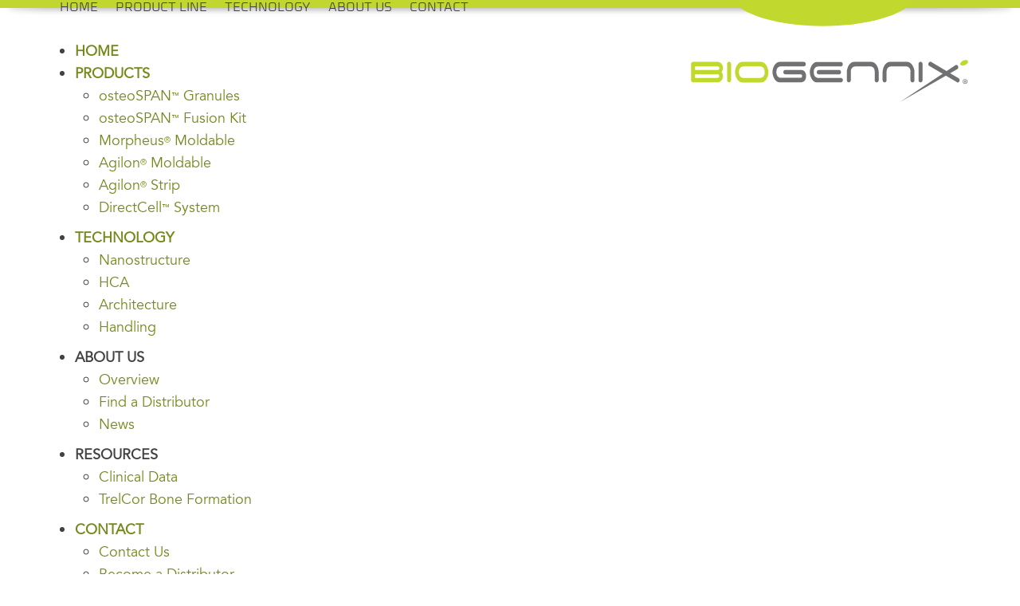

--- FILE ---
content_type: text/html; charset=UTF-8
request_url: https://biogennix.com/site-map/
body_size: 12145
content:
<!DOCTYPE html>
<html lang="en-US" class="wpex-classic-style">
<head>
<meta charset="UTF-8">
<link rel="profile" href="http://gmpg.org/xfn/11">
<meta name='robots' content='index, follow, max-image-preview:large, max-snippet:-1, max-video-preview:-1' />
	<style>img:is([sizes="auto" i], [sizes^="auto," i]) { contain-intrinsic-size: 3000px 1500px }</style>
	<meta name="viewport" content="width=device-width, initial-scale=1">

	<!-- This site is optimized with the Yoast SEO plugin v26.7 - https://yoast.com/wordpress/plugins/seo/ -->
	<title>Sitemap - Biogennix</title>
	<meta name="description" content="HOME PRODUCTS osteoSPAN™ Granules osteoSPAN™ Fusion Kit Morpheus® Moldable Agilon® Moldable Agilon® Strip DirectCell™ System TECHNOLOGY Nanostructure HCA Archit" />
	<link rel="canonical" href="https://biogennix.com/site-map/" />
	<meta property="og:locale" content="en_US" />
	<meta property="og:type" content="article" />
	<meta property="og:title" content="Sitemap - Biogennix" />
	<meta property="og:url" content="https://biogennix.com/site-map/" />
	<meta property="og:site_name" content="Biogennix" />
	<meta property="article:modified_time" content="2023-11-09T19:05:35+00:00" />
	<meta name="twitter:card" content="summary_large_image" />
	<meta name="twitter:label1" content="Est. reading time" />
	<meta name="twitter:data1" content="1 minute" />
	<script type="application/ld+json" class="yoast-schema-graph">{"@context":"https://schema.org","@graph":[{"@type":"WebPage","@id":"https://biogennix.com/site-map/","url":"https://biogennix.com/site-map/","name":"Sitemap - Biogennix","isPartOf":{"@id":"https://biogennix.com/#website"},"datePublished":"2020-10-19T21:54:08+00:00","dateModified":"2023-11-09T19:05:35+00:00","breadcrumb":{"@id":"https://biogennix.com/site-map/#breadcrumb"},"inLanguage":"en-US","potentialAction":[{"@type":"ReadAction","target":["https://biogennix.com/site-map/"]}]},{"@type":"BreadcrumbList","@id":"https://biogennix.com/site-map/#breadcrumb","itemListElement":[{"@type":"ListItem","position":1,"name":"Home","item":"https://biogennix.com/"},{"@type":"ListItem","position":2,"name":"Sitemap"}]},{"@type":"WebSite","@id":"https://biogennix.com/#website","url":"https://biogennix.com/","name":"Biogennix","description":"Advanced Synthetic Bone Graft Solutions","publisher":{"@id":"https://biogennix.com/#organization"},"potentialAction":[{"@type":"SearchAction","target":{"@type":"EntryPoint","urlTemplate":"https://biogennix.com/?s={search_term_string}"},"query-input":{"@type":"PropertyValueSpecification","valueRequired":true,"valueName":"search_term_string"}}],"inLanguage":"en-US"},{"@type":"Organization","@id":"https://biogennix.com/#organization","name":"Biogennix","url":"https://biogennix.com/","logo":{"@type":"ImageObject","inLanguage":"en-US","@id":"https://biogennix.com/#/schema/logo/image/","url":"https://biogennix.com/wp-content/uploads/2018/04/biogennix-logo-t2.svg","contentUrl":"https://biogennix.com/wp-content/uploads/2018/04/biogennix-logo-t2.svg","caption":"Biogennix"},"image":{"@id":"https://biogennix.com/#/schema/logo/image/"}}]}</script>
	<!-- / Yoast SEO plugin. -->


<link rel='dns-prefetch' href='//stats.wp.com' />
<link rel='dns-prefetch' href='//fonts.googleapis.com' />
<link rel="alternate" type="application/rss+xml" title="Biogennix &raquo; Feed" href="https://biogennix.com/feed/" />
<link rel="alternate" type="application/rss+xml" title="Biogennix &raquo; Comments Feed" href="https://biogennix.com/comments/feed/" />
<link rel='stylesheet' id='js_composer_front-css' href='https://biogennix.com/wp-content/plugins/js_composer/assets/css/js_composer.min.css?ver=8.7.2' media='all' />
<link rel='stylesheet' id='topbar-css' href='https://biogennix.com/wp-content/plugins/topbar-pro/css/topbar_style.css?ver=6.8.3' media='all' />
<link rel='stylesheet' id='wp-components-css' href='https://biogennix.com/wp-includes/css/dist/components/style.min.css?ver=6.8.3' media='all' />
<link rel='stylesheet' id='godaddy-styles-css' href='https://biogennix.com/wp-content/mu-plugins/vendor/wpex/godaddy-launch/includes/Dependencies/GoDaddy/Styles/build/latest.css?ver=2.0.2' media='all' />
<link rel='stylesheet' id='parent-style-css' href='https://biogennix.com/wp-content/themes/Total/style.css?ver=6.5' media='all' />
<link rel='stylesheet' id='wpex-google-font-open-sans-css' href='https://fonts.googleapis.com/css2?family=Open+Sans:ital,wght@0,100;0,200;0,300;0,400;0,500;0,600;0,700;0,800;0,900;1,100;1,200;1,300;1,400;1,500;1,600;1,700;1,800;1,900&#038;display=swap&#038;subset=latin' media='all' />
<link rel='stylesheet' id='wpex-style-css' href='https://biogennix.com/wp-content/themes/biogennix-child-theme/style.css?ver=6.5' media='all' />
<link rel='stylesheet' id='wpex-mobile-menu-breakpoint-max-css' href='https://biogennix.com/wp-content/themes/Total/assets/css/frontend/breakpoints/max.min.css?ver=6.5' media='only screen and (max-width:1200px)' />
<link rel='stylesheet' id='wpex-mobile-menu-breakpoint-min-css' href='https://biogennix.com/wp-content/themes/Total/assets/css/frontend/breakpoints/min.min.css?ver=6.5' media='only screen and (min-width:1201px)' />
<link rel='stylesheet' id='vcex-shortcodes-css' href='https://biogennix.com/wp-content/themes/Total/assets/css/frontend/vcex-shortcodes.min.css?ver=6.5' media='all' />
<link rel='stylesheet' id='wpex-wpbakery-css' href='https://biogennix.com/wp-content/themes/Total/assets/css/frontend/wpbakery.min.css?ver=6.5' media='all' />
<script src="https://biogennix.com/wp-includes/js/jquery/jquery.min.js?ver=3.7.1" id="jquery-core-js"></script>
<script src="https://biogennix.com/wp-includes/js/jquery/jquery-migrate.min.js?ver=3.4.1" id="jquery-migrate-js"></script>
<script data-jetpack-boost="ignore" src="//biogennix.com/wp-content/plugins/revslider/sr6/assets/js/rbtools.min.js?ver=6.7.38" defer async id="tp-tools-js"></script>
<script data-jetpack-boost="ignore" src="//biogennix.com/wp-content/plugins/revslider/sr6/assets/js/rs6.min.js?ver=6.7.38" defer async id="revmin-js"></script>
<script src="https://biogennix.com/wp-content/plugins/topbar-pro/js/jquery.cookie.js?ver=6.8.3" id="topbar_cookiejs-js"></script>
<script id="topbar_frontjs-js-extra">
var tpbr_settings = {"initial_state":"open","user_who":"notloggedin","fixed":"notfixed","guests_or_users":"all","yn_close":"close","fontsize":"15","delay":"3000","border":"noborder","message":"<span class=\"wpex-inline\" style=\"font-size:16px;\" >Biogennix continues to operate and supply product for non-elective procedures during the corona virus crisis.<br> <strong><a href=\"https:\/\/biogennix.com\/biogennix-remaining-functional\">Click to read<\/a><\/strong> the full statement from the Biogennix management team.<\/span>","status":"inactive","yn_button":"nobutton","color":"#3c3c3c","button_text":"","button_url":"","is_admin_bar":"no","close_url":"https:\/\/biogennix.com\/wp-content\/plugins\/topbar-pro\/images\/close.png"};
</script>
<script src="https://biogennix.com/wp-content/plugins/topbar-pro/js/tpbr_front.min.js?ver=6.8.3" id="topbar_frontjs-js"></script>
<script id="wpex-core-js-extra">
var wpex_theme_params = {"selectArrowIcon":"<span class=\"wpex-select-arrow__icon wpex-icon--sm wpex-flex wpex-icon\" aria-hidden=\"true\"><svg viewBox=\"0 0 24 24\" xmlns=\"http:\/\/www.w3.org\/2000\/svg\"><rect fill=\"none\" height=\"24\" width=\"24\"\/><g transform=\"matrix(0, -1, 1, 0, -0.115, 23.885)\"><polygon points=\"17.77,3.77 16,2 6,12 16,22 17.77,20.23 9.54,12\"\/><\/g><\/svg><\/span>","customSelects":".widget_categories form,.widget_archive select,.vcex-form-shortcode select","scrollToHash":"1","localScrollFindLinks":"1","localScrollHighlight":"1","localScrollUpdateHash":"1","scrollToHashTimeout":"500","localScrollTargets":"li.local-scroll a, a.local-scroll, .local-scroll-link, .local-scroll-link > a,.sidr-class-local-scroll-link,li.sidr-class-local-scroll > span > a,li.sidr-class-local-scroll > a","scrollToBehavior":"smooth"};
</script>
<script src="https://biogennix.com/wp-content/themes/Total/assets/js/frontend/core.min.js?ver=6.5" id="wpex-core-js" defer data-wp-strategy="defer"></script>
<script id="wpex-inline-js-after">
!function(){const e=document.querySelector("html"),t=()=>{const t=window.innerWidth-document.documentElement.clientWidth;t&&e.style.setProperty("--wpex-scrollbar-width",`${t}px`)};t(),window.addEventListener("resize",(()=>{t()}))}();
</script>
<script id="wpex-mobile-menu-sidr-js-extra">
var wpex_mobile_menu_sidr_params = {"breakpoint":"1200","i18n":{"openSubmenu":"Open submenu of %s","closeSubmenu":"Close submenu of %s"},"openSubmenuIcon":"<span class=\"wpex-open-submenu__icon wpex-transition-transform wpex-duration-300 wpex-icon\" aria-hidden=\"true\"><svg xmlns=\"http:\/\/www.w3.org\/2000\/svg\" viewBox=\"0 0 448 512\"><path d=\"M201.4 342.6c12.5 12.5 32.8 12.5 45.3 0l160-160c12.5-12.5 12.5-32.8 0-45.3s-32.8-12.5-45.3 0L224 274.7 86.6 137.4c-12.5-12.5-32.8-12.5-45.3 0s-12.5 32.8 0 45.3l160 160z\"\/><\/svg><\/span>","source":"#site-navigation","side":"left","dark_surface":"1","displace":"","aria_label":"Mobile menu","aria_label_close":"Close mobile menu","class":"has-background","speed":"300"};
</script>
<script src="https://biogennix.com/wp-content/themes/Total/assets/js/frontend/mobile-menu/sidr.min.js?ver=6.5" id="wpex-mobile-menu-sidr-js" defer data-wp-strategy="defer"></script>
<script></script><link rel="https://api.w.org/" href="https://biogennix.com/wp-json/" /><link rel="alternate" title="JSON" type="application/json" href="https://biogennix.com/wp-json/wp/v2/pages/5618" /><link rel="EditURI" type="application/rsd+xml" title="RSD" href="https://biogennix.com/xmlrpc.php?rsd" />
<link rel='shortlink' href='https://biogennix.com/?p=5618' />
<link rel="alternate" title="oEmbed (JSON)" type="application/json+oembed" href="https://biogennix.com/wp-json/oembed/1.0/embed?url=https%3A%2F%2Fbiogennix.com%2Fsite-map%2F" />
<link rel="alternate" title="oEmbed (XML)" type="text/xml+oembed" href="https://biogennix.com/wp-json/oembed/1.0/embed?url=https%3A%2F%2Fbiogennix.com%2Fsite-map%2F&#038;format=xml" />
<!-- HFCM by 99 Robots - Snippet # 1: Bing Analytics Code -->
<meta name="msvalidate.01" content="717709E7DB7BD412C45BA6AAD64ACEB1" />
<!-- /end HFCM by 99 Robots -->
	<style>img#wpstats{display:none}</style>
		<link rel="icon" href="https://biogennix.com/wp-content/uploads/2020/06/favico-32.png" sizes="32x32"><link rel="shortcut icon" href="https://biogennix.com/wp-content/uploads/2020/06/favico-32.png"><link rel="apple-touch-icon" href="https://biogennix.com/wp-content/uploads/2020/06/favico-57.png" sizes="57x57" ><link rel="apple-touch-icon" href="https://biogennix.com/wp-content/uploads/2020/06/favico-76.png" sizes="76x76" ><link rel="apple-touch-icon" href="https://biogennix.com/wp-content/uploads/2020/06/favico-120.png" sizes="120x120"><link rel="apple-touch-icon" href="https://biogennix.com/wp-content/uploads/2020/06/favico-152.png" sizes="114x114"><!-- Google Tag Manager -->
<script>(function(w,d,s,l,i){w[l]=w[l]||[];w[l].push({'gtm.start':
new Date().getTime(),event:'gtm.js'});var f=d.getElementsByTagName(s)[0],
j=d.createElement(s),dl=l!='dataLayer'?'&l='+l:'';j.async=true;j.src=
'https://www.googletagmanager.com/gtm.js?id='+i+dl;f.parentNode.insertBefore(j,f);
})(window,document,'script','dataLayer','GTM-M8XXN2M');</script>
<!-- End Google Tag Manager --><noscript><style>body:not(.content-full-screen) .wpex-vc-row-stretched[data-vc-full-width-init="false"]{visibility:visible;}</style></noscript><script data-jetpack-boost="ignore">function setREVStartSize(e){
			//window.requestAnimationFrame(function() {
				window.RSIW = window.RSIW===undefined ? window.innerWidth : window.RSIW;
				window.RSIH = window.RSIH===undefined ? window.innerHeight : window.RSIH;
				try {
					var pw = document.getElementById(e.c).parentNode.offsetWidth,
						newh;
					pw = pw===0 || isNaN(pw) || (e.l=="fullwidth" || e.layout=="fullwidth") ? window.RSIW : pw;
					e.tabw = e.tabw===undefined ? 0 : parseInt(e.tabw);
					e.thumbw = e.thumbw===undefined ? 0 : parseInt(e.thumbw);
					e.tabh = e.tabh===undefined ? 0 : parseInt(e.tabh);
					e.thumbh = e.thumbh===undefined ? 0 : parseInt(e.thumbh);
					e.tabhide = e.tabhide===undefined ? 0 : parseInt(e.tabhide);
					e.thumbhide = e.thumbhide===undefined ? 0 : parseInt(e.thumbhide);
					e.mh = e.mh===undefined || e.mh=="" || e.mh==="auto" ? 0 : parseInt(e.mh,0);
					if(e.layout==="fullscreen" || e.l==="fullscreen")
						newh = Math.max(e.mh,window.RSIH);
					else{
						e.gw = Array.isArray(e.gw) ? e.gw : [e.gw];
						for (var i in e.rl) if (e.gw[i]===undefined || e.gw[i]===0) e.gw[i] = e.gw[i-1];
						e.gh = e.el===undefined || e.el==="" || (Array.isArray(e.el) && e.el.length==0)? e.gh : e.el;
						e.gh = Array.isArray(e.gh) ? e.gh : [e.gh];
						for (var i in e.rl) if (e.gh[i]===undefined || e.gh[i]===0) e.gh[i] = e.gh[i-1];
											
						var nl = new Array(e.rl.length),
							ix = 0,
							sl;
						e.tabw = e.tabhide>=pw ? 0 : e.tabw;
						e.thumbw = e.thumbhide>=pw ? 0 : e.thumbw;
						e.tabh = e.tabhide>=pw ? 0 : e.tabh;
						e.thumbh = e.thumbhide>=pw ? 0 : e.thumbh;
						for (var i in e.rl) nl[i] = e.rl[i]<window.RSIW ? 0 : e.rl[i];
						sl = nl[0];
						for (var i in nl) if (sl>nl[i] && nl[i]>0) { sl = nl[i]; ix=i;}
						var m = pw>(e.gw[ix]+e.tabw+e.thumbw) ? 1 : (pw-(e.tabw+e.thumbw)) / (e.gw[ix]);
						newh =  (e.gh[ix] * m) + (e.tabh + e.thumbh);
					}
					var el = document.getElementById(e.c);
					if (el!==null && el) el.style.height = newh+"px";
					el = document.getElementById(e.c+"_wrapper");
					if (el!==null && el) {
						el.style.height = newh+"px";
						el.style.display = "block";
					}
				} catch(e){
					console.log("Failure at Presize of Slider:" + e)
				}
			//});
		  };</script>
		<style id="wp-custom-css">
			.header-one #site-logo{float:right;margin-right:0px;margin-top:0px;}.navbar-style-one{right:auto;left:0px;top:80%;}@media only screen and (max-width:1200px){.header-one #site-logo{float:left;margin-right:0px;margin-top:0px;}}/* remove edit link */.post-edit.wpex-my-40.wpex-print-hidden{display:none;}/* text alignment */.right-just{text-align:right!important;}.left-just{text-align:left!important;}.float-right{float:right!important;}@media only screen and (max-width:767px){.right-just{text-align:center!important;}.left-just{text-align:center!important;}.float-right{float:none!important;}}/** * Header #site-header-inner{background-image:url("https://biogennix.com/wp-content/uploads/2018/02/header-back.png");background-repeat:no-repeat;background-position:50% top;}@media screen and (max-width:1111px){#site-header-inner{background-image:url("https://biogennix.com/wp-content/uploads/2018/02/header-back.png");background-repeat:no-repeat;background-position:-600px top;}}*/sub{font-size:50%;}#site-header{background-repeat:no-repeat;}#site-header{background-color:white;}#site-header:before,#site-header:after{content:"";position:absolute;z-index:-1;box-shadow:0 0 10px rgba(0,0,0,0.3);top:50%;bottom:0;left:12px;right:12px;border-radius:500px / 10px;}@media only screen and (max-width:760px){#site-header{height:90px!important;}}body.wpex-mobile-toggle-menu-icon_buttons #mobile-menu{height:30px;line-height:30px;position:absolute;right:0;top:50%!important;margin-top:0px;}#search-entries{margin-top:30px;}.wpex-fs-overlay{background:rgba(0,0,0,0.72);}.ilightbox-overlay.minimal,.ilightbox-overlay{background:rgba(0,0,0,0.82)!important;}#menu-item-5170 .sf-with-ul .link-inner{border-width:1px !important;border-width:1px !important;border-color:#9fb224 !important;border-style:solid !important;background-color:#c1d72f !important;color:#FFF;font-family:Celdum Medium!important;}/* * woocommerce */.woo-menu-icon.wpex-menu-extra.menu-item.wcmenucart-toggle-drop_down.toggle-cart-widget{display:none!important;}.woocommerce-product-gallery{margin-top:30px;}.woocommerce-product-details__short-description{padding-top:10px!important;}.vc_separator h4{text-align:center!important;line-height:1.2;}.woocommerce{margin-top:30px;}.vcex-blog-entry-details{border:none;}.single-blog-content p a,.single-blog-content li a{color:#125687;font-weight:bold;text-decoration:underline;}#text-3{background-color:#3c3c3c;padding:20px 30px;color:#fff;}.cta-box{background-color:#3c3c3c;padding:20px 30px;margin-bottom:30px;color:#fff;}.cta-box a{color:#c1d72f;font-weight:bold;text-decoration:underline;}.bio-table td{vertical-align:middle;}#text-3 h2,.cta-box h2{font-size:24px;color:#fff;}#text-3 p,.cta-box p{color:#fff;}#search-3,#categories-2{background-color:#f3f3f3;padding:30px;}.grn-btn{background-color:#c1d72f;display:block;width:100%;padding:10px 0;color:#fff;text-align:center;}.grn-btn:hover{background-color:#9fb225;color:#fff;text-decoration:none;}.grn-outline-btn{background-color:transparent;border:2px solid #c1d72f;display:block;width:100%;padding:10px 0;color:#c1d72f;text-align:center;}.grn-outline-btn:hover{background-color:#9fb225;border:2px solid #9fb225;color:#fff;text-decoration:none;}.single-blog-article{padding-top:40px;}#sidebar{margin-top:40px;}blockquote{background:none;background-color:#f3f3f3;padding:60px;border-left:5px solid #c1d72f;color:#616161;font-weight:bold;font-style:italic;}@media only screen and (min-width:1280px){.woocommerce-product-gallery{width:42%!important;}.woocommerce .product .summary{width:54%!important;}}/* text alignment */.right-just{text-align:right!important;}.left-just{text-align:left!important;}@media only screen and (max-width:767px){.right-just{text-align:center!important;}.left-just{text-align:center!important;}}/* * trademark */sup{vertical-align:3px;font-size:.53em;font-family:"Avenir Book",Arial,sans-serif!important;}.link-inner sup{vertical-align:super;font-size:.33em;font-family:"Avenir Book",Arial,sans-serif!important;}.search-entry-text p{font-family:"Avenir Book",Arial,sans-serif!important;}/** * SVG Logo * */body #site-logo a{height:156px;}body #site-logo img{height:156px;max-height:156px;display:inline;}body #site-logo,body #site-logo-inner{display:block !important;height:156px;}body #footer-logo img{width:230px!important;margin-left:-.044em;}@media screen and (max-width:772px){body #site-logo a{margin-top:-20px}body #site-logo img{margin-top:-20px}body #site-logo,body #site-logo-inner{display:block !important;margin-top:-20px}}/* * blog search */#wpes_search_widget-3{background-color:#f3f3f3;padding:30px;}#wpes_search_widget-2{background-color:#f3f3f3;padding:30px;}input[type="submit"]{margin-top:8px!important;padding:.338em 1.077em!important;}#download-pdf{margin-top:-26px!important;}@media only screen and (max-width:1040px){#download-pdf{margin-top:0px!important;}.wpex-text-gray-600.wpex-mb-20{margin-bottom:10px!important;}.single-blog-content.entry.wpex-mt-20.wpex-mb-40.wpex-clr{margin-top:5px!important;}}#blog-entries{margin-top:30px;}/* * buttons */body .theme-button.clean.active,body .active>.theme-button.clean{color:#000000;}.theme-button.clean{padding:.230em 1.077em!important;border-radius:5px!important;color:#8ca01d;}.wpex-mb-5{margin-bottom:8px;}@media only screen and (max-width:600px){a.theme-button.flat.vcex-count-1,a.theme-button.flat.vcex-count-2,a.theme-button.flat.vcex-count-3,a.theme-button.flat.vcex-count-4{line-height:19px !important;}}#customfooter a{color:#FFF;text-decoration:none;}/* * form */select{color:black;}@media only screen and (max-width:641px){.gform_wrapper input:not([type=radio]):not([type=checkbox]):not([type=image]):not([type=file]){line-height:0;min-height:2rem}}		</style>
		<noscript><style> .wpb_animate_when_almost_visible { opacity: 1; }</style></noscript><style data-type="wpex-css" id="wpex-css">/*TYPOGRAPHY*/:root{--wpex-body-font-family:'Avenir Book';--wpex-body-font-size:18px;--wpex-body-line-height:1.6;--wpex-body-letter-spacing:0px;}.main-navigation-ul .link-inner{font-family:Celdum;font-size:15px;}.main-navigation-ul .sub-menu .link-inner{font-family:Celdum;font-size:14px;}.wpex-mobile-menu,#sidr-main{font-size:17px;line-height:1;}h1,.vcex-module h1,h1.vcex-heading{font-family:Celdum;font-weight:200;font-size:47px;color:#717171;letter-spacing:1px;}#copyright{font-family:'Open Sans',sans-serif;font-weight:600;font-size:12px;}@media(max-width:959px){:root{--wpex-body-font-size:17px;}h1,.vcex-module h1,h1.vcex-heading{font-size:36px;}}@media(max-width:767px){:root{--wpex-body-font-size:16px;}h1,.vcex-module h1,h1.vcex-heading{font-size:32px;}}/*ADVANCED STYLING CSS*/#site-header{background-image:url(https://biogennix.com/wp-content/uploads/2018/02/header-bk.png);}#site-logo .logo-img{height:156px;width:auto;}/*CUSTOMIZER STYLING*/:root{--wpex-accent:#b4cd24;--wpex-accent-alt:#b4cd24;--wpex-border-main:#c1d72f;--wpex-link-color:#77881a;--wpex-hover-heading-link-color:#77881a;--wpex-hover-link-color:#2b6082;--wpex-site-header-shrink-start-height:156px;--wpex-site-header-shrink-end-height:100px;--wpex-vc-column-inner-margin-bottom:40px;}#site-scroll-top{font-size:25px;margin-block-end:5px;background-color:#f2f2f2;color:#c1d72f;}:root,.site-boxed.wpex-responsive #wrap{--wpex-container-width:1366px;}.header-padding{padding-block-start:0px;padding-block-end:10px;}.logo-padding{padding-block-start:1px;}#site-navigation-wrap{--wpex-hover-main-nav-link-color:#8ca01d;--wpex-active-main-nav-link-color:#8ca01d;--wpex-active-dropmenu-link-color:#7c8d1d;--wpex-active-hover-dropmenu-link-color:#7c8d1d;--wpex-active-dropmenu-link-bg:#fcfcfc;--wpex-active-hover-dropmenu-link-bg:#fcfcfc;}.mobile-menu-toggle{--wpex-hamburger-icon-width:30px;}#mobile-menu,#mobile-icons-menu{--wpex-link-color:#606060;--wpex-hover-link-color:#606060;--wpex-hover-link-color:#a2bc0f;}#sidr-main,.sidr-class-dropdown-menu ul{background-color:#f5f5f5;}#sidr-main{--wpex-border-main:#e0e0e0;color:#717171;--wpex-link-color:#717171;--wpex-text-2:#717171;--wpex-hover-link-color:#a5bc26;}.author-bio-avatar img{width:160px;height:160px;}@media only screen and (max-width:767px){#site-logo .logo-img{max-width:240px;}}</style></head>

<body class="wp-singular page-template-default page page-id-5618 wp-custom-logo wp-embed-responsive wp-theme-Total wp-child-theme-biogennix-child-theme wpex-theme wpex-responsive full-width-main-layout has-composer wpex-live-site site-full-width content-full-width sidebar-widget-icons hasnt-overlay-header page-header-disabled wpex-antialiased has-mobile-menu wpex-mobile-toggle-menu-icon_buttons togglebar-is-inline wpex-no-js wpb-js-composer js-comp-ver-8.7.2 vc_responsive">

	
<a href="#content" class="skip-to-content">Skip to content</a>
<!-- Google Tag Manager (noscript) -->
<noscript><iframe src="https://www.googletagmanager.com/ns.html?id=GTM-M8XXN2M"
height="0" width="0" style="display:none;visibility:hidden"></iframe></noscript>
<!-- End Google Tag Manager (noscript) -->
	
	<span data-ls_id="#site_top" tabindex="-1"></span>
	<div id="outer-wrap" class="wpex-overflow-clip">
		
		
		
		<div id="wrap" class="wpex-clr">

				<header id="site-header" class="header-one wpex-dropdowns-shadow-one bg-inherit  dyn-styles wpex-print-hidden wpex-relative wpex-clr">
				<div id="site-header-inner" class="header-one-inner header-padding container wpex-relative wpex-h-100 wpex-py-30 wpex-clr">
<div id="site-logo" class="site-branding header-one-logo logo-padding wpex-flex wpex-items-center wpex-float-left wpex-h-100">
	<div id="site-logo-inner" ><a id="site-logo-link" href="https://biogennix.com/" rel="home" class="main-logo"><img src="https://biogennix.com/wp-content/uploads/2018/04/biogennix-logo-t2.svg" alt="Biogennix" class="logo-img wpex-h-auto wpex-max-w-100 wpex-align-middle" height="156" data-no-retina data-skip-lazy fetchpriority="high"></a></div>

</div>

<div id="site-navigation-wrap" class="navbar-style-one navbar-fixed-height navbar-allows-inner-bg navbar-fixed-line-height wpex-dropdowns-caret wpex-stretch-megamenus hide-at-mm-breakpoint wpex-clr wpex-print-hidden">
	<nav id="site-navigation" class="navigation main-navigation main-navigation-one wpex-clr" aria-label="Main menu"><ul id="menu-new-main-edit-2025" class="main-navigation-ul dropdown-menu wpex-dropdown-menu wpex-dropdown-menu--onhover"><li id="menu-item-9865" class="menu-item menu-item-type-post_type menu-item-object-page menu-item-home menu-item-9865"><a href="https://biogennix.com/"><span class="link-inner">HOME</span></a></li>
<li id="menu-item-9866" class="menu-item menu-item-type-post_type menu-item-object-page menu-item-has-children menu-item-9866 dropdown"><a href="https://biogennix.com/product-line/"><span class="link-inner">PRODUCT LINE</span></a>
<ul class="sub-menu">
	<li id="menu-item-9867" class="menu-item menu-item-type-post_type menu-item-object-page menu-item-9867"><a href="https://biogennix.com/osteospan-fusion-kit/"><span class="link-inner">osteoSPAN<sup>™</sup> Fusion Kits</span></a></li>
	<li id="menu-item-9869" class="menu-item menu-item-type-post_type menu-item-object-page menu-item-9869"><a href="https://biogennix.com/morpheus/"><span class="link-inner">Morpheus<sup>®</sup> Moldable</span></a></li>
	<li id="menu-item-9870" class="menu-item menu-item-type-post_type menu-item-object-page menu-item-9870"><a href="https://biogennix.com/agilon-surgical-matrix/"><span class="link-inner">Agilon<sup>®</sup> Surgical Matrix</span></a></li>
	<li id="menu-item-9871" class="menu-item menu-item-type-post_type menu-item-object-page menu-item-9871"><a href="https://biogennix.com/agilon/"><span class="link-inner">Agilon<sup>®</sup> Moldable</span></a></li>
	<li id="menu-item-9872" class="menu-item menu-item-type-post_type menu-item-object-page menu-item-9872"><a href="https://biogennix.com/agilon-strip/"><span class="link-inner">Agilon<sup>®</sup> Strip</span></a></li>
	<li id="menu-item-9873" class="menu-item menu-item-type-post_type menu-item-object-page menu-item-9873"><a href="https://biogennix.com/directcell-system/"><span class="link-inner">DirectCell<sup>®</sup> System</span></a></li>
</ul>
</li>
<li id="menu-item-9874" class="menu-item menu-item-type-post_type menu-item-object-page menu-item-9874"><a href="https://biogennix.com/trelcor-technology/"><span class="link-inner">TECHNOLOGY</span></a></li>
<li id="menu-item-9880" class="nav-no-click menu-item menu-item-type-custom menu-item-object-custom menu-item-has-children menu-item-9880 dropdown"><a href="#"><span class="link-inner">ABOUT US</span></a>
<ul class="sub-menu">
	<li id="menu-item-9881" class="menu-item menu-item-type-post_type menu-item-object-page menu-item-9881"><a href="https://biogennix.com/overview/"><span class="link-inner">Overview</span></a></li>
	<li id="menu-item-9882" class="menu-item menu-item-type-post_type menu-item-object-page menu-item-9882"><a href="https://biogennix.com/find-a-distributor/"><span class="link-inner">Find a Distributor</span></a></li>
</ul>
</li>
<li id="menu-item-9888" class="menu-item menu-item-type-post_type menu-item-object-page menu-item-has-children menu-item-9888 dropdown"><a href="https://biogennix.com/contact/"><span class="link-inner">CONTACT</span></a>
<ul class="sub-menu">
	<li id="menu-item-9889" class="menu-item menu-item-type-post_type menu-item-object-page menu-item-9889"><a href="https://biogennix.com/contact/contact-us/"><span class="link-inner">Contact Us</span></a></li>
	<li id="menu-item-9890" class="menu-item menu-item-type-post_type menu-item-object-page menu-item-9890"><a href="https://biogennix.com/contact-us-signup/"><span class="link-inner">Become a Distributor</span></a></li>
</ul>
</li>
</ul></nav>
</div>


<div id="mobile-menu" class="wpex-mobile-menu-toggle show-at-mm-breakpoint wpex-flex wpex-items-center wpex-absolute wpex-top-50 -wpex-translate-y-50 wpex-right-0">
	<div class="wpex-inline-flex wpex-items-center"><a href="#" class="mobile-menu-toggle" role="button" aria-expanded="false"><span class="mobile-menu-toggle__icon wpex-flex"><span class="wpex-hamburger-icon wpex-hamburger-icon--inactive wpex-hamburger-icon--animate" aria-hidden="true"><span></span></span></span><span class="screen-reader-text" data-open-text>Open mobile menu</span><span class="screen-reader-text" data-open-text>Close mobile menu</span></a></div>
</div>

</div>
			</header>

			
			<main id="main" class="site-main wpex-clr">

				
<div id="content-wrap"  class="container wpex-clr">

	
	<div id="primary" class="content-area wpex-clr">

		
		<div id="content" class="site-content wpex-clr">

			
			
<article id="single-blocks" class="single-page-article wpex-clr">
<div class="single-page-content single-content entry wpex-clr"><div class="wpb-content-wrapper"><div class="vc_row wpb_row vc_row-fluid wpex-relative"><div class="wpb_column vc_column_container vc_col-sm-4"><div class="vc_column-inner"><div class="wpb_wrapper"><div class="vcex-spacing wpex-w-100 wpex-clear" style="height:40px;"></div>
	<div class="wpb_text_column wpb_content_element" >
		<div class="wpb_wrapper">
			<ul class="simple-sitemap-page">
<li><a href="https://biogennix.com/"><strong>HOME</strong></a></li>
<li class="page_item_has_children" style="margin-bottom: 10px;"><a href="https://biogennix.com/products/"><strong>PRODUCTS</strong></a>
<ul class="children">
<li><a href="https://biogennix.com/osteospan-granules/">osteoSPAN<sup>™</sup> Granules</a></li>
<li><a href="https://biogennix.com/osteospan-fusion-kit/">osteoSPAN<sup>™</sup> Fusion Kit</a></li>
<li><a href="https://biogennix.com/morpheus/">Morpheus<sup>®</sup> Moldable</a></li>
<li><a href="https://biogennix.com/agilon/">Agilon<sup>®</sup> Moldable</a></li>
<li><a href="https://biogennix.com/agilon-strip/">Agilon<sup>®</sup> Strip</a></li>
<li><a href="https://biogennix.com/directcell-system/">DirectCell<sup>™</sup> System</a></li>
</ul>
</li>
<li class="page_item_has_children" style="margin-bottom: 10px;"><a href="https://biogennix.com/trelcor-technology/"><strong>TECHNOLOGY</strong></a>
<ul class="children">
<li><a href="https://biogennix.com/nano-crystalline-surface/">Nanostructure</a></li>
<li><a href="https://biogennix.com/hca-composition/">HCA</a></li>
<li><a href="https://biogennix.com/biomimetic-architecture/">Architecture</a></li>
<li><a href="https://biogennix.com/product-handling/">Handling</a></li>
</ul>
</li>
<li class="page_item_has_children" style="margin-bottom: 10px;"><strong>ABOUT US</strong>
<ul class="children">
<li><a href="https://biogennix.com/overview/">Overview</a></li>
<li><a href="https://biogennix.com/find-a-distributor/">Find a Distributor</a></li>
<li><a href="https://biogennix.com/news/">News</a></li>
</ul>
</li>
<li class="page_item_has_children" style="margin-bottom: 10px;"><strong>RESOURCES</strong>
<ul class="children">
<li><a href="https://biogennix.com/clinical-data/">Clinical Data</a></li>
<li><a href="https://biogennix.com/trelcor-bone-formation/">TrelCor Bone Formation</a></li>
</ul>
</li>
<li class="page_item_has_children"><a href="https://biogennix.com/contact/contact-us/"><strong>CONTACT</strong></a>
<ul class="children">
<li><a href="https://biogennix.com/contact/contact-us/">Contact Us</a></li>
<li><a href="https://biogennix.com/contact-us-signup/">Become a Distributor</a></li>
</ul>
</li>
</ul>

		</div>
	</div>
</div></div></div><div class="wpb_column vc_column_container vc_col-sm-4"><div class="vc_column-inner"><div class="wpb_wrapper"><div class="vcex-spacing wpex-w-100 wpex-clear" style="height:40px;"></div></div></div></div><div class="wpb_column vc_column_container vc_col-sm-4"><div class="vc_column-inner"><div class="wpb_wrapper"></div></div></div></div><div class="vc_row wpb_row vc_row-fluid wpex-relative"><div class="wpb_column vc_column_container vc_col-sm-12"><div class="vc_column-inner"><div class="wpb_wrapper">
	<div class="wpb_text_column wpb_content_element" >
		<div class="wpb_wrapper">
			
		</div>
	</div>
</div></div></div></div><div class="vc_row wpb_row vc_row-fluid wpex-relative"><div class="wpb_column vc_column_container vc_col-sm-12"><div class="vc_column-inner"><div class="wpb_wrapper">
	<div class="wpb_text_column wpb_content_element" >
		<div class="wpb_wrapper">
			
		</div>
	</div>
</div></div></div></div>
</div></div>

</article>

			
		</div>

		
	</div>

	
</div>


			
		</main>

		
		<footer id="footer" class="wpex-print-hidden">
	<div id="footer-builder" class="footer-builder">
		<div class="footer-builder-content container wpex-clr">
			<style>.vc_custom_1521499149274{background-color: #3c3c3c !important;}.vc_custom_1522599449413{margin-bottom: 0px !important;padding-bottom: 0px !important;background-color: #3c3c3c !important;}.vc_custom_1528489986595{background-color: #3c3c3c !important;}.vc_custom_1522599912997{background-color: #3c3c3c !important;}.vc_custom_1522599511782{margin-top: 0px !important;margin-bottom: 0px !important;padding-top: 0px !important;padding-bottom: 0px !important;}.vc_custom_1521924955688{margin-top: 0px !important;margin-bottom: 0px !important;padding-top: 0px !important;padding-bottom: 0px !important;}.vc_custom_1521924963000{margin-top: 0px !important;margin-bottom: 0px !important;padding-top: 0px !important;padding-bottom: 0px !important;}.vc_custom_1722016275585{margin-bottom: 15px !important;}.vc_custom_1522345842872{margin-top: 30px !important;margin-right: 0px !important;margin-bottom: 0px !important;margin-left: 0px !important;padding-right: 0px !important;padding-bottom: 0px !important;padding-left: 0px !important;}.vc_custom_1756243590064{margin-bottom: 15px !important;}.vc_custom_1756243788863{margin-top: 5px !important;border-bottom-width: 1px !important;padding-bottom: 6px !important;border-bottom-style: solid !important;border-color: #5d5d5d !important;}.vc_custom_1756243711070{margin-top: 5px !important;border-bottom-width: 1px !important;padding-bottom: 6px !important;border-bottom-style: solid !important;border-color: #5d5d5d !important;}.vc_custom_1756243701559{margin-top: 5px !important;border-bottom-width: 1px !important;padding-bottom: 6px !important;border-bottom-style: solid !important;border-color: #5d5d5d !important;}.vc_custom_1660691138031{margin-top: 5px !important;border-bottom-width: 1px !important;padding-bottom: 6px !important;border-bottom-color: #5d5d5d !important;border-bottom-style: solid !important;}.vc_custom_1521496467538{margin-bottom: 15px !important;}.vc_custom_1521498811285{border-bottom-width: 1px !important;padding-bottom: 6px !important;border-bottom-color: #5d5d5d !important;border-bottom-style: solid !important;}.vc_custom_1756243666534{margin-top: 5px !important;}.vc_custom_1672769638496{padding-left: 2px !important;}</style><div class="vc_row wpb_row vc_row-fluid vc_custom_1521499149274 wpex-vc-full-width-row wpex-vc-full-width-row--centered wpex-relative wpex-vc_row-has-fill wpex-vc-reset-negative-margin"><div class="wpb_column vc_column_container vc_col-sm-12"><div class="vc_column-inner"><div class="wpb_wrapper"><div class="vcex-spacing wpex-w-100 wpex-clear hidden-phone" style="height:20px;"></div></div></div></div></div><div id="customfooter" class="vc_row wpb_row vc_row-fluid vc_custom_1522599449413 vc_row-o-equal-height vc_row-flex wpex-vc-full-width-row wpex-vc-full-width-row--centered wpex-relative wpex-vc-has-custom-column-spacing wpex-vc-column-spacing-60 wpex-vc_row-has-fill no-bottom-margins wpex-vc-reset-negative-margin"><div class="wpb_column vc_column_container vc_col-sm-1 vc_hidden-sm vc_hidden-xs"><div class="vc_column-inner"><div class="wpb_wrapper"></div></div></div><div class="wpb_column vc_column_container vc_col-sm-4"><div class="vc_column-inner vc_custom_1522599511782"><div class="wpb_wrapper"><style>.vcex-heading.vcex_6969798ee05d1{border-color:#5d5d5d;color:#ffffff;font-size:18px;font-family:'Open Sans', sans-serif;font-weight:600;}</style><div class="vcex-heading vcex-heading-bottom-border-w-color vcex-module wpex-heading wpex-text-2xl wpex-div vc_custom_1722016275585 wpex-border-b-2 wpex-border-solid wpex-border-main vcex_6969798ee05d1"><a href="https://biogennix.com/overview/" class="wpex-no-underline wpex-inherit-color-important" target="_self"><span class="vcex-heading-inner wpex-inline-block wpex-relative wpex-pb-5 wpex-border-b-2 wpex-border-solid wpex-border-accent">About Biogennix</span></a></div>
	<div style="color:#ffffff;font-family:&#039;Open Sans&#039;, sans-serif;font-size:14px;" class="wpb_text_column has-custom-color wpex-child-inherit-color wpb_content_element" >
		<div class="wpb_wrapper">
			<p>Biogennix<sup>®</sup> is improving patient care through the innovative development of advanced osteobiologic products specifically designed for orthopedic and spine surgery. Our focus is to provide surgeons with products based on cutting edge technology and advanced biologic concepts.</p>

		</div>
	</div>

	<div id="footer-logo" class="wpb_single_image wpb_content_element vc_align_ wpb_content_element vc_custom_1522345842872">
		
		<figure class="wpb_wrapper vc_figure">
			<div class="vc_single_image-wrapper   vc_box_border_grey"><img class="vc_single_image-img " src="https://biogennix.com/wp-content/uploads/2018/03/biogennix-logo-ft.svg" width="0" height="0" alt="biogennix-logo-ft" title="biogennix-logo-ft" loading="lazy" /></div>
		</figure>
	</div>
<div class="vcex-spacing wpex-w-100 wpex-clear visible-phone" style="height:20px;"></div></div></div></div><div class="wpb_column vc_column_container vc_col-sm-3"><div class="vc_column-inner vc_custom_1521924955688"><div class="wpb_wrapper"><style>.vcex-heading.vcex_6969798ee1860{border-color:#5d5d5d;color:#ffffff;font-size:18px;font-family:'Open Sans', sans-serif;font-weight:600;}</style><div class="vcex-heading vcex-heading-bottom-border-w-color vcex-module wpex-heading wpex-text-2xl wpex-div vc_custom_1756243590064 wpex-border-b-2 wpex-border-solid wpex-border-main vcex_6969798ee1860"><a href="https://biogennix.com/product-line/" class="wpex-no-underline wpex-inherit-color-important" target="_self"><span class="vcex-heading-inner wpex-inline-block wpex-relative wpex-pb-5 wpex-border-b-2 wpex-border-solid wpex-border-accent">Products</span></a></div>
	<div style="color:#ffffff;font-family:&#039;Open Sans&#039;, sans-serif;font-size:14px;font-weight:600;" class="wpb_text_column has-custom-color wpex-child-inherit-color wpb_content_element vc_custom_1756243788863" >
		<div class="wpb_wrapper">
			<p><a href="https://biogennix.com/agilon/">Agilon<sup>®</sup> Moldable</a><br />
<a href="https://biogennix.com/agilon-strip/">Agilon<sup>®</sup> Strip</a><br />
<a href="https://biogennix.com/agilon-surgical-matrix/">Agilon<sup>®</sup> Surgical Matrix</a></p>

		</div>
	</div>

	<div style="color:#ffffff;font-family:&#039;Open Sans&#039;, sans-serif;font-size:14px;font-weight:600;" class="wpb_text_column has-custom-color wpex-child-inherit-color wpb_content_element vc_custom_1756243711070" >
		<div class="wpb_wrapper">
			<p><a href="https://biogennix.com/morpheus/">Morpheus<sup>®</sup> Moldable</a></p>

		</div>
	</div>

	<div style="color:#ffffff;font-family:&#039;Open Sans&#039;, sans-serif;font-size:14px;font-weight:600;" class="wpb_text_column has-custom-color wpex-child-inherit-color wpb_content_element vc_custom_1756243701559" >
		<div class="wpb_wrapper">
			<p><a href="https://biogennix.com/osteospan-fusion-kit/">osteoSPAN<sup>™</sup> Fusion Kit</a></p>

		</div>
	</div>

	<div style="color:#ffffff;font-family:&#039;Open Sans&#039;, sans-serif;font-size:14px;font-weight:600;" class="wpb_text_column has-custom-color wpex-child-inherit-color wpb_content_element vc_custom_1660691138031" >
		<div class="wpb_wrapper">
			<p><a href="https://biogennix.com/directcell-system/">DirectCell<sup>®</sup> System</a></p>

		</div>
	</div>
<div class="vcex-spacing wpex-w-100 wpex-clear visible-phone" style="height:20px;"></div></div></div></div><div class="wpb_column vc_column_container vc_col-sm-3"><div class="vc_column-inner vc_custom_1521924963000"><div class="wpb_wrapper"><style>.vcex-heading.vcex_6969798ee261d{border-color:#5d5d5d;color:#ffffff;font-size:18px;font-family:'Open Sans', sans-serif;font-weight:600;}</style><div class="vcex-heading vcex-heading-bottom-border-w-color vcex-module wpex-heading wpex-text-2xl wpex-div vc_custom_1521496467538 wpex-border-b-2 wpex-border-solid wpex-border-main vcex_6969798ee261d"><span class="vcex-heading-inner wpex-inline-block wpex-relative wpex-pb-5 wpex-border-b-2 wpex-border-solid wpex-border-accent">Customer Support</span></div>
	<div style="color:#ffffff;font-family:&#039;Open Sans&#039;, sans-serif;font-size:14px;font-weight:600;" class="wpb_text_column has-custom-color wpex-child-inherit-color wpb_content_element vc_custom_1521498811285" >
		<div class="wpb_wrapper">
			<p><a href="https://biogennix.com/contact/">Contact</a></p>

		</div>
	</div>

	<div style="color:#ffffff;font-family:&#039;Open Sans&#039;, sans-serif;font-size:14px;font-weight:600;" class="wpb_text_column has-custom-color wpex-child-inherit-color wpb_content_element vc_custom_1756243666534" >
		<div class="wpb_wrapper">
			<p><a href="https://biogennix.com/find-a-distributor/">Find a Distributor</a></p>

		</div>
	</div>
</div></div></div><div class="wpb_column vc_column_container vc_col-sm-1 vc_hidden-sm vc_hidden-xs"><div class="vc_column-inner"><div class="wpb_wrapper"></div></div></div></div><div class="vc_row wpb_row vc_row-fluid vc_custom_1528489986595 wpex-vc-full-width-row wpex-vc-full-width-row--centered wpex-relative wpex-vc_row-has-fill no-bottom-margins wpex-vc-reset-negative-margin"><div class="wpb_column vc_column_container vc_col-sm-1 hidden-phone"><div class="vc_column-inner"><div class="wpb_wrapper"></div></div></div><div class="wpb_column vc_column_container vc_col-sm-11"><div class="vc_column-inner"><div class="wpb_wrapper"><div class="vcex-spacing wpex-w-100 wpex-clear visible-phone" style="height:25px;"></div>
	<div style="color:#ffffff;font-family:&#039;Open Sans&#039;, sans-serif;font-size:13px;" class="wpb_text_column has-custom-color wpex-child-inherit-color wpb_content_element vc_custom_1672769638496" >
		<div class="wpb_wrapper">
			<p>18007 Sky Park Circle, Suite D, Irvine, CA 92614 ~ <a href="https://biogennix.com">Biogennix.com</a></p>

		</div>
	</div>
</div></div></div></div><div class="vc_row wpb_row vc_row-fluid vc_custom_1522599912997 wpex-vc-full-width-row wpex-vc-full-width-row--centered wpex-relative wpex-vc_row-has-fill hidden-phone no-bottom-margins wpex-vc-reset-negative-margin"><div class="wpb_column vc_column_container vc_col-sm-12"><div class="vc_column-inner"><div class="wpb_wrapper"><div class="vcex-spacing wpex-w-100 wpex-clear" style="height:25px;"></div></div></div></div></div>
		</div>
	</div>




	<div id="footer-bottom" class="wpex-py-20 wpex-text-sm wpex-surface-dark wpex-bg-gray-900 wpex-text-center">

		
		<div id="footer-bottom-inner" class="container"><div class="footer-bottom-flex wpex-flex wpex-flex-col wpex-gap-10">

<div id="copyright" class="wpex-last-mb-0">© Copyright 2026 <a href="https://biogennix.com">Biogennix, LLC.</a>  All Rights reserved.  No part of this website may be reproduced without prior permission from Biogennix, LLC. SD1260 Rev. U </div>
</div></div>

		
	</div>


</footer>
	</div>

	
	
</div>


<a href="#top" id="site-scroll-top" class="wpex-z-popover wpex-flex wpex-items-center wpex-justify-center wpex-fixed wpex-rounded-full wpex-text-center wpex-box-content wpex-transition-all wpex-duration-200 wpex-bottom-0 wpex-right-0 wpex-mr-25 wpex-mb-25 wpex-no-underline wpex-print-hidden wpex-surface-2 wpex-text-4 wpex-hover-bg-accent wpex-invisible wpex-opacity-0"><span class="wpex-flex wpex-icon" aria-hidden="true"><svg xmlns="http://www.w3.org/2000/svg" viewBox="0 0 18 32"><path d="M18.286 21.714q0 0.464-0.339 0.804t-0.804 0.339h-16q-0.464 0-0.804-0.339t-0.339-0.804 0.339-0.804l8-8q0.339-0.339 0.804-0.339t0.804 0.339l8 8q0.339 0.339 0.339 0.804z"></path></svg></span><span class="screen-reader-text">Back To Top</span></a>


<template id="wpex-template-sidr-mobile-menu-top">		<div class="wpex-mobile-menu__top wpex-p-20 wpex-gap-15 wpex-flex wpex-justify-between">
						<a href="#" role="button" class="wpex-mobile-menu__close wpex-inline-flex wpex-no-underline" aria-label="Close mobile menu"><span class="wpex-mobile-menu__close-icon wpex-flex wpex-icon wpex-icon--xl" aria-hidden="true"><svg xmlns="http://www.w3.org/2000/svg" viewBox="0 0 24 24"><path d="M0 0h24v24H0V0z" fill="none"/><path d="M19 6.41L17.59 5 12 10.59 6.41 5 5 6.41 10.59 12 5 17.59 6.41 19 12 13.41 17.59 19 19 17.59 13.41 12 19 6.41z"/></svg></span></a>
		</div>
		</template>

<div class="wpex-sidr-overlay wpex-fixed wpex-inset-0 wpex-hidden wpex-z-backdrop wpex-bg-backdrop"></div>


		<script>
			window.RS_MODULES = window.RS_MODULES || {};
			window.RS_MODULES.modules = window.RS_MODULES.modules || {};
			window.RS_MODULES.waiting = window.RS_MODULES.waiting || [];
			window.RS_MODULES.defered = true;
			window.RS_MODULES.moduleWaiting = window.RS_MODULES.moduleWaiting || {};
			window.RS_MODULES.type = 'compiled';
		</script>
		<script type="speculationrules">
{"prefetch":[{"source":"document","where":{"and":[{"href_matches":"\/*"},{"not":{"href_matches":["\/wp-*.php","\/wp-admin\/*","\/wp-content\/uploads\/*","\/wp-content\/*","\/wp-content\/plugins\/*","\/wp-content\/themes\/biogennix-child-theme\/*","\/wp-content\/themes\/Total\/*","\/*\\?(.+)"]}},{"not":{"selector_matches":"a[rel~=\"nofollow\"]"}},{"not":{"selector_matches":".no-prefetch, .no-prefetch a"}}]},"eagerness":"conservative"}]}
</script>
<script>var jquery_placeholder_url = 'https://biogennix.com/wp-content/plugins/gravity-forms-placeholder-support-add-on/jquery.placeholder-1.0.1.js';</script><script type="text/html" id="wpb-modifications"> window.wpbCustomElement = 1; </script><link rel='stylesheet' id='rs-plugin-settings-css' href='//biogennix.com/wp-content/plugins/revslider/sr6/assets/css/rs6.css?ver=6.7.38' media='all' />
<style id='rs-plugin-settings-inline-css'>
#rs-demo-id {}
</style>
<script id="jetpack-stats-js-before">
_stq = window._stq || [];
_stq.push([ "view", {"v":"ext","blog":"178910410","post":"5618","tz":"-8","srv":"biogennix.com","j":"1:15.4"} ]);
_stq.push([ "clickTrackerInit", "178910410", "5618" ]);
</script>
<script src="https://stats.wp.com/e-202603.js" id="jetpack-stats-js" defer data-wp-strategy="defer"></script>
<script src="https://biogennix.com/wp-content/plugins/gravity-forms-placeholder-support-add-on/gfplaceholderaddon.js?ver=1.0" id="gf_placeholder_add_on-js"></script>
<script></script>		<script>'undefined'=== typeof _trfq || (window._trfq = []);'undefined'=== typeof _trfd && (window._trfd=[]),
                _trfd.push({'tccl.baseHost':'secureserver.net'}),
                _trfd.push({'ap':'wpaas_v2'},
                    {'server':'43fe1f55f807'},
                    {'pod':'c32-prod-p3-us-west-2'},
                                        {'xid':'41633171'},
                    {'wp':'6.8.3'},
                    {'php':'8.2.30'},
                    {'loggedin':'0'},
                    {'cdn':'1'},
                    {'builder':'wp-classic-editor'},
                    {'theme':'total'},
                    {'wds':'0'},
                    {'wp_alloptions_count':'657'},
                    {'wp_alloptions_bytes':'402104'},
                    {'gdl_coming_soon_page':'0'}
                    , {'appid':'910080'}                 );
            var trafficScript = document.createElement('script'); trafficScript.src = 'https://img1.wsimg.com/signals/js/clients/scc-c2/scc-c2.min.js'; window.document.head.appendChild(trafficScript);</script>
		<script>window.addEventListener('click', function (elem) { var _elem$target, _elem$target$dataset, _window, _window$_trfq; return (elem === null || elem === void 0 ? void 0 : (_elem$target = elem.target) === null || _elem$target === void 0 ? void 0 : (_elem$target$dataset = _elem$target.dataset) === null || _elem$target$dataset === void 0 ? void 0 : _elem$target$dataset.eid) && ((_window = window) === null || _window === void 0 ? void 0 : (_window$_trfq = _window._trfq) === null || _window$_trfq === void 0 ? void 0 : _window$_trfq.push(["cmdLogEvent", "click", elem.target.dataset.eid]));});</script>
		<script src='https://img1.wsimg.com/traffic-assets/js/tccl-tti.min.js' onload="window.tti.calculateTTI()"></script>
		
</body>
</html>


--- FILE ---
content_type: text/css
request_url: https://biogennix.com/wp-content/themes/biogennix-child-theme/style.css?ver=6.5
body_size: -52
content:
/*
Theme Name: Biogennix Child
Theme URI: http://totalwptheme.com
Description: Total WordPress theme example child theme.
Author: AJ Clarke
Author URI: http://totalwptheme.com
Template: Total
Version: 1.1
*/

/* Parent stylesheet should be loaded from functions.php not using @import */


@font-face {
    font-family:'Celdum';
    src: url('fonts/Celdum-Regular.eot');
	src: url('fonts/Celdum-Regular.eot?#iefix') format('embedded-opentype'),
		url('fonts/Celdum-Regular.woff2') format('woff2'),
		url('fonts/Celdum-Regular.woff') format('woff'),
		url('fonts/Celdum-Regular.svg#Celdum Regular') format('svg');
}

@font-face {
    font-family:'Celdum Medium';
    src: url('fonts/Celdum-Medium.eot');
	src: url('fonts/Celdum-Medium.eot?#iefix') format('embedded-opentype'),
		url('fonts/Celdum-Medium.woff2') format('woff2'),
		url('fonts/Celdum-Medium.woff') format('woff'),
		url('fonts/Celdum-Medium.svg#Celdum Medium') format('svg');
}

@font-face {
    font-family:'Avenir Book';
    src: url('fonts/Avenir-Book.eot');
	src: url('fonts/Avenir-Book.eot?#iefix') format('embedded-opentype'),
		url('fonts/Avenir-Book.woff2') format('woff2'),
		url('fonts/Avenir-Book.woff') format('woff'),
		url('fonts/Avenir-Book.svg#Avenir Book') format('svg');
}

@font-face {
    font-family:'Avenir Bold';
    src: url('fonts/Avenir-Bold.eot');
	src: url('fonts/Avenir-Bold.eot?#iefix') format('embedded-opentype'),
		url('fonts/Avenir-Bold.woff2') format('woff2'),
		url('fonts/Avenir-Bold.woff') format('woff'),
		url('fonts/Avenir-Bold.svg#Avenir Bold') format('svg');
}


@font-face {
    font-family:'Avenir Next';
    src: url('fonts/Avenir-Next.eot');
	src: url('fonts/Avenir-Next.eot?#iefix') format('embedded-opentype'),
		url('fonts/Avenir-Next.woff2') format('woff2'),
		url('fonts/Avenir-Next.woff') format('woff'),
		url('fonts/Avenir-Next.svg#Avenir Next') format('svg');
}

--- FILE ---
content_type: image/svg+xml
request_url: https://biogennix.com/wp-content/uploads/2018/04/biogennix-logo-t2.svg
body_size: 1265
content:
<?xml version="1.0" encoding="utf-8"?>
<!-- Generator: Adobe Illustrator 24.1.3, SVG Export Plug-In . SVG Version: 6.00 Build 0)  -->
<svg version="1.1" id="Layer_1" xmlns="http://www.w3.org/2000/svg" xmlns:xlink="http://www.w3.org/1999/xlink" x="0px" y="0px"
	 viewBox="0 0 349 156" style="enable-background:new 0 0 349 156;" xml:space="preserve">
<style type="text/css">
	.st0{fill:#C1D82F;}
	.st1{fill:#717073;}
</style>
<path class="st0" d="M5.3,96.7h28.4c0.5,0,1-0.2,1.3-0.7s0.7-1,0.7-1.5c0-0.7-0.2-1.1-0.7-1.6c-0.3-0.5-0.8-0.7-1.3-0.7H5.3V96.7z
	 M5.3,82.3v4.4h28.6c0.5,0,1-0.2,1.3-0.7c0.3-0.3,0.5-1,0.5-1.5c0-0.7-0.2-1.1-0.7-1.6c-0.3-0.5-0.8-0.7-1.3-0.7
	C33.6,82.3,5.3,82.3,5.3,82.3z M1,101.5c-0.5-0.5-0.7-1.1-0.7-2V79.3c0-0.8,0.2-1.5,0.7-2s1-0.8,1.8-0.8h30.7c1,0,1.8,0.2,2.6,0.7
	s1.6,1,2.1,1.6c0.7,0.7,1.1,1.5,1.5,2.5c0.3,1,0.5,2,0.5,3.1c0,1-0.2,2-0.5,2.8s-0.7,1.6-1.1,2.3c0.5,0.7,0.8,1.5,1.1,2.3
	s0.5,1.8,0.5,2.6c0,1.1-0.2,2.1-0.5,3.1s-0.8,1.8-1.5,2.5s-1.3,1.3-2.1,1.6c-0.8,0.5-1.8,0.7-2.6,0.7H2.8
	C2.1,102.4,1.5,102.1,1,101.5"/>
<path class="st0" d="M49.7,101.5c-0.5,0.5-1,0.8-1.8,0.8c-0.7,0-1.3-0.3-1.8-0.8s-0.7-1.1-0.7-2V79.3c0-0.8,0.2-1.5,0.7-2
	s1-0.8,1.8-0.8c0.7,0,1.3,0.3,1.8,0.8s0.7,1.1,0.7,2v20.2C50.5,100.3,50.2,101,49.7,101.5"/>
<path class="st0" d="M89.8,95.9c0.8-0.5,1.3-1.1,1.8-1.8c0.5-0.7,0.7-1.5,0.8-2.3c0.2-0.8,0.2-1.6,0.2-2.3c0-0.7,0-1.5-0.2-2.3
	s-0.5-1.6-0.8-2.3c-0.5-0.7-1-1.3-1.8-1.8s-1.6-0.8-3-0.8H66.1c-1.1,0-2.1,0.3-3,0.8c-0.7,0.5-1.3,1.1-1.8,1.8
	c-0.5,0.7-0.7,1.5-0.8,2.3c-0.2,0.8-0.2,1.6-0.2,2.3c0,0.7,0,1.5,0.2,2.3s0.5,1.6,0.8,2.3c0.5,0.7,1,1.3,1.8,1.8
	c0.7,0.5,1.6,0.8,3,0.8h20.7C88,96.7,88.9,96.4,89.8,95.9 M97.3,89.5c0,1.5-0.2,3-0.7,4.6c-0.5,1.5-1,3-1.8,4.1
	c-0.8,1.3-1.8,2.3-3,3.1c-1.1,0.8-2.5,1.1-3.9,1.1H64.5c-1.5,0-2.6-0.5-3.8-1.3c-1.1-0.8-2-1.8-2.8-3.1c-0.8-1.1-1.3-2.6-1.8-4.1
	c-0.3-1.5-0.7-3-0.7-4.4c0-1.5,0.2-3,0.7-4.6c0.5-1.5,1-3,1.8-4.1c0.8-1.3,1.8-2.3,3-3.1c1.1-0.8,2.5-1.1,3.9-1.1h23.3
	c1.5,0,2.6,0.5,3.8,1.3c1.1,0.8,2,1.8,2.8,3.1c0.8,1.1,1.3,2.6,1.8,4.1C97.2,86.5,97.3,88,97.3,89.5"/>
<path class="st1" d="M116,89.5c0-0.8,0.2-1.5,0.7-2s1-0.8,1.8-0.8h19.7c0.8,0,1.6,0.2,2.5,0.5c0.8,0.3,1.5,0.8,2,1.5s1,1.5,1.3,2.3
	s0.5,1.8,0.5,2.8v1.3c0,1-0.2,2-0.5,2.8s-0.7,1.6-1.3,2.3c-0.5,0.7-1.1,1.1-2,1.5c-0.8,0.3-1.5,0.5-2.5,0.5h-26.7
	c-1.5,0-2.6-0.3-3.8-1.1c-1.1-0.8-2-1.8-2.8-3.1c-0.8-1.3-1.3-2.6-1.8-4.1s-0.7-3.1-0.7-4.4c0-1.5,0.2-3,0.7-4.6
	c0.5-1.5,1-3,1.8-4.1c0.8-1.3,1.8-2.3,3-3.1c1.1-0.8,2.5-1.1,3.9-1.1h29.9c0.7,0,1.3,0.3,1.8,0.8s0.7,1.1,0.7,2c0,0.8-0.2,1.5-0.7,2
	s-1,0.8-1.8,0.8h-28.6c-1.1,0-2.1,0.3-3,0.8c-0.7,0.5-1.3,1.1-1.8,1.8c-0.5,0.7-0.7,1.5-0.8,2.3c-0.2,0.8-0.2,1.6-0.2,2.3
	s0,1.5,0.2,2.3s0.5,1.6,0.8,2.3c0.5,0.7,1,1.3,1.8,1.8c0.7,0.5,1.6,0.8,3,0.8H138c0.3,0,0.8-0.2,1.1-0.7s0.5-1,0.5-1.5
	c0-0.7-0.2-1.1-0.5-1.5c-0.3-0.5-0.7-0.7-1.1-0.7h-19.5c-0.7,0-1.3-0.3-1.8-0.8C116.2,91,116,90.3,116,89.5"/>
<path class="st1" d="M187.7,87.5c0.5,0.5,0.7,1.1,0.7,2c0,0.8-0.2,1.5-0.7,2s-1,0.8-1.8,0.8h-25.4c-0.7,0-1.3-0.3-1.8-0.8
	s-0.7-1.1-0.7-2c0-0.8,0.2-1.5,0.7-2s1-0.8,1.8-0.8h25.6C186.8,86.5,187.2,86.9,187.7,87.5 M160,82.3c-1.1,0-2.1,0.3-3,0.8
	c-0.7,0.5-1.3,1.1-1.8,1.8c-0.5,0.7-0.7,1.5-0.8,2.3c-0.2,0.8-0.2,1.6-0.2,2.3s0.2,1.5,0.2,2.3c0.2,0.8,0.5,1.6,0.8,2.3
	c0.5,0.7,1,1.3,1.8,1.8c0.7,0.5,1.6,0.8,3,0.8h28.2c0.7,0,1.3,0.3,1.8,0.8s0.7,1.1,0.7,2c0,0.8-0.2,1.5-0.7,2s-1,0.8-1.8,0.8h-29.9
	c-1.5,0-2.6-0.3-3.8-1.1c-1.1-0.8-2-1.8-2.8-3.1c-0.8-1.3-1.3-2.6-1.8-4.1c-0.3-1.5-0.7-3.1-0.7-4.4c0-1.5,0.2-3,0.7-4.6
	c0.5-1.5,1-3,1.8-4.1c0.8-1.3,1.8-2.3,3-3.1c1.1-0.8,2.5-1.1,3.9-1.1h29.5c0.7,0,1.3,0.3,1.8,0.8s0.7,1.1,0.7,2c0,0.8-0.2,1.5-0.7,2
	s-1,0.8-1.8,0.8L160,82.3L160,82.3z"/>
<path class="st1" d="M230.6,87.2c-0.2-0.8-0.5-1.6-0.8-2.3c-0.5-0.7-1-1.3-1.8-1.8s-1.6-0.8-3-0.8h-18.5c-1.1,0-2.1,0.3-3,0.8
	c-0.7,0.5-1.3,1.1-1.8,1.8s-0.7,1.5-0.8,2.3c-0.2,0.8-0.2,1.6-0.2,2.3v10c0,0.8-0.2,1.5-0.7,2s-1,0.8-1.8,0.8
	c-0.7,0-1.3-0.3-1.8-0.8s-0.7-1.1-0.7-2v-10c0-1.5,0.2-3,0.7-4.6c0.5-1.5,1-3,1.8-4.1c0.8-1.3,1.8-2.3,3-3.1
	c1.1-0.8,2.5-1.1,3.9-1.1h21.5c1.5,0,2.6,0.5,3.8,1.3c1.1,0.8,2,1.8,2.8,3.1c0.8,1.1,1.3,2.6,1.8,4.1c0.3,1.5,0.7,3,0.7,4.4v10
	c0,0.8-0.2,1.5-0.7,2s-1,0.8-1.8,0.8c-0.7,0-1.3-0.3-1.8-0.8s-0.7-1.1-0.7-2v-10C230.7,88.7,230.6,88,230.6,87.2"/>
<path class="st1" d="M275.5,87.2c-0.2-0.8-0.5-1.6-0.8-2.3c-0.5-0.7-1-1.3-1.8-1.8s-1.6-0.8-3-0.8h-18.5c-1.1,0-2.1,0.3-3,0.8
	c-0.7,0.5-1.3,1.1-1.8,1.8c-0.5,0.7-0.7,1.5-0.8,2.3c-0.2,0.8-0.2,1.6-0.2,2.3v10c0,0.8-0.2,1.5-0.7,2s-1,0.8-1.8,0.8
	c-0.7,0-1.3-0.3-1.8-0.8s-0.7-1.1-0.7-2v-10c0-1.5,0.2-3,0.7-4.6c0.5-1.5,1-3,1.8-4.1c0.8-1.3,1.8-2.3,3-3.1
	c1.1-0.8,2.5-1.1,3.9-1.1h21.5c1.5,0,2.6,0.5,3.8,1.3c1.1,0.8,2,1.8,2.8,3.1c0.8,1.1,1.3,2.6,1.8,4.1s0.7,3,0.7,4.4v10
	c0,0.8-0.2,1.5-0.7,2s-1.1,0.8-1.8,0.8c-0.7,0-1.3-0.3-1.8-0.8s-0.7-1.1-0.7-2v-10C275.7,88.7,275.7,88,275.5,87.2"/>
<path class="st1" d="M290,101.5c-0.5,0.5-1,0.8-1.8,0.8c-0.7,0-1.3-0.3-1.8-0.8s-0.7-1.1-0.7-2V79.3c0-0.8,0.2-1.5,0.7-2
	s1-0.8,1.8-0.8c0.7,0,1.3,0.3,1.8,0.8s0.7,1.1,0.7,2v20.2C290.6,100.3,290.5,101,290,101.5"/>
<path class="st1" d="M337.2,99.3c0,0.8-0.2,1.5-0.5,2.1c-0.5,0.7-1,1-1.6,1c-0.7,0.2-1.3-0.2-1.8-0.7l-34.1-20c-0.7-0.3-1-1-1.1-1.6
	c-0.2-0.8-0.2-1.5,0.2-2.1c0.3-0.7,0.8-1.1,1.5-1.5c0.7-0.2,1.3-0.2,1.8,0.2l34.8,20.7C336.7,97.9,337.1,98.5,337.2,99.3"/>
<path class="st1" d="M262.4,126.9L332,80.8c0.7-0.3,1.3-0.5,1.8-0.2c0.7,0.2,1.1,0.7,1.5,1.5c0.3,0.7,0.3,1.5,0.2,2.1
	c-0.2,0.8-0.7,1.3-1.3,1.6L262.4,126.9"/>
<path class="st0" d="M338.6,77.5c1.3-2,4.3-3.4,6.6-3.3c2.5,0.2,3.4,1.8,2.1,3.8s-4.3,3.4-6.6,3.3C338.2,81.1,337.2,79.5,338.6,77.5
	"/>
<path class="st0" d="M278.3,0c-9.5,17.4-56.5,31.7-113.1,31.7C109.8,31.7,63.3,16.9,52.7,0H278.3z"/>
<g>
	<path class="st1" d="M347.1,101.2c0,1.7-1.3,3-3,3c-1.7,0-3-1.3-3-3c0-1.6,1.3-2.9,3-2.9C345.8,98.3,347.1,99.6,347.1,101.2z
		 M341.8,101.2c0,1.3,1,2.3,2.3,2.3c1.3,0,2.2-1,2.2-2.3c0-1.3-0.9-2.4-2.3-2.4C342.8,98.9,341.8,100,341.8,101.2z M343.6,102.8
		h-0.7v-2.9c0.3-0.1,0.6-0.1,1.1-0.1c0.6,0,0.8,0.1,1,0.2c0.2,0.1,0.3,0.4,0.3,0.6c0,0.3-0.2,0.6-0.6,0.7v0c0.3,0.1,0.4,0.3,0.5,0.7
		c0.1,0.4,0.1,0.6,0.2,0.7h-0.7c-0.1-0.1-0.1-0.4-0.2-0.7c-0.1-0.3-0.2-0.5-0.6-0.5h-0.3V102.8z M343.6,101.1h0.3
		c0.4,0,0.7-0.1,0.7-0.4c0-0.3-0.2-0.4-0.6-0.4c-0.2,0-0.3,0-0.4,0V101.1z"/>
</g>
</svg>


--- FILE ---
content_type: text/plain
request_url: https://www.google-analytics.com/j/collect?v=1&_v=j102&a=270165427&t=pageview&_s=1&dl=https%3A%2F%2Fbiogennix.com%2Fsite-map%2F&ul=en-us%40posix&dt=Sitemap%20-%20Biogennix&sr=1280x720&vp=1280x720&_u=YEBAAEABAAAAACAAI~&jid=1143173770&gjid=1392137741&cid=1551231159.1768641172&tid=UA-131756208-1&_gid=352929125.1768641172&_r=1&_slc=1&gtm=45He61e1n81M8XXN2Mv810793906za200zd810793906&gcd=13l3l3l3l1l1&dma=0&tag_exp=103116026~103200004~104527906~104528501~104684208~104684211~105391253~115938466~115938469~116988315~117041587&z=33077969
body_size: -450
content:
2,cG-2HH3SE2399

--- FILE ---
content_type: image/svg+xml
request_url: https://biogennix.com/wp-content/uploads/2018/03/biogennix-logo-ft.svg
body_size: 1049
content:
<?xml version="1.0" encoding="utf-8"?>
<!-- Generator: Adobe Illustrator 22.1.0, SVG Export Plug-In . SVG Version: 6.00 Build 0)  -->
<svg version="1.1" id="Layer_1" xmlns="http://www.w3.org/2000/svg" xmlns:xlink="http://www.w3.org/1999/xlink" x="0px" y="0px"
	 viewBox="0 0 214.7 33.1" style="enable-background:new 0 0 214.7 33.1;" xml:space="preserve">
<style type="text/css">
	.st0{fill:#C1D82F;}
	.st1{fill:#FFFFFF;}
</style>
<path class="st0" d="M4.5,14.6h17.3c0.3,0,0.6-0.1,0.8-0.4c0.2-0.3,0.4-0.6,0.4-0.9c0-0.4-0.1-0.7-0.4-1c-0.2-0.3-0.5-0.4-0.8-0.4
	H4.5V14.6z M4.5,5.8v2.7h17.4c0.3,0,0.6-0.1,0.8-0.4c0.2-0.3,0.3-0.6,0.3-1s-0.1-0.7-0.4-1c-0.2-0.3-0.5-0.4-0.8-0.4H4.5V5.8z
	 M1.9,17.5c-0.3-0.3-0.4-0.7-0.4-1.2V4c0-0.5,0.1-0.9,0.4-1.2S2.6,2.3,3,2.3h18.7c0.6,0,1.1,0.1,1.6,0.4s1,0.6,1.3,1
	c0.4,0.4,0.7,0.9,0.9,1.5c0.2,0.6,0.3,1.2,0.3,1.9c0,0.6-0.1,1.2-0.3,1.7c-0.2,0.5-0.4,1-0.7,1.4c0.3,0.4,0.5,0.9,0.7,1.4
	s0.3,1.1,0.3,1.6c0,0.7-0.1,1.3-0.3,1.9c-0.2,0.6-0.5,1.1-0.9,1.5s-0.8,0.8-1.3,1c-0.5,0.3-1.1,0.4-1.6,0.4H3
	C2.6,18.1,2.2,17.9,1.9,17.5"/>
<path class="st0" d="M31.6,17.5C31.3,17.8,31,18,30.5,18c-0.4,0-0.8-0.2-1.1-0.5c-0.3-0.3-0.4-0.7-0.4-1.2V4c0-0.5,0.1-0.9,0.4-1.2
	s0.6-0.5,1.1-0.5c0.4,0,0.8,0.2,1.1,0.5C31.9,3.1,32,3.5,32,4v12.3C32.1,16.8,31.9,17.2,31.6,17.5"/>
<path class="st0" d="M56,14.1c0.5-0.3,0.8-0.7,1.1-1.1c0.3-0.4,0.4-0.9,0.5-1.4s0.1-1,0.1-1.4s0-0.9-0.1-1.4s-0.3-1-0.5-1.4
	C56.8,7,56.5,6.6,56,6.3c-0.5-0.3-1-0.5-1.8-0.5H41.6c-0.7,0-1.3,0.2-1.8,0.5C39.4,6.6,39,7,38.7,7.4s-0.4,0.9-0.5,1.4
	s-0.1,1-0.1,1.4s0,0.9,0.1,1.4s0.3,1,0.5,1.4c0.3,0.4,0.6,0.8,1.1,1.1c0.4,0.3,1,0.5,1.8,0.5h12.6C54.9,14.6,55.5,14.4,56,14.1
	 M60.6,10.2c0,0.9-0.1,1.8-0.4,2.8c-0.3,0.9-0.6,1.8-1.1,2.5c-0.5,0.8-1.1,1.4-1.8,1.9s-1.5,0.7-2.4,0.7H40.6
	c-0.9,0-1.6-0.3-2.3-0.8s-1.2-1.1-1.7-1.9c-0.5-0.7-0.8-1.6-1.1-2.5c-0.2-0.9-0.4-1.8-0.4-2.7s0.1-1.8,0.4-2.8
	c0.3-0.9,0.6-1.8,1.1-2.5c0.5-0.8,1.1-1.4,1.8-1.9s1.5-0.7,2.4-0.7H55c0.9,0,1.6,0.3,2.3,0.8S58.5,4.2,59,5c0.5,0.7,0.8,1.6,1.1,2.5
	C60.5,8.4,60.6,9.3,60.6,10.2"/>
<path class="st1" d="M72,10.2c0-0.5,0.1-0.9,0.4-1.2s0.6-0.5,1.1-0.5h12c0.5,0,1,0.1,1.5,0.3s0.9,0.5,1.2,0.9
	c0.3,0.4,0.6,0.9,0.8,1.4c0.2,0.5,0.3,1.1,0.3,1.7v0.8c0,0.6-0.1,1.2-0.3,1.7c-0.2,0.5-0.4,1-0.8,1.4c-0.3,0.4-0.7,0.7-1.2,0.9
	c-0.5,0.2-0.9,0.3-1.5,0.3H69.2c-0.9,0-1.6-0.2-2.3-0.7c-0.7-0.5-1.2-1.1-1.7-1.9c-0.5-0.8-0.8-1.6-1.1-2.5
	c-0.3-0.9-0.4-1.9-0.4-2.7c0-0.9,0.1-1.8,0.4-2.8c0.3-0.9,0.6-1.8,1.1-2.5C65.7,4,66.3,3.4,67,2.9c0.7-0.5,1.5-0.7,2.4-0.7h18.2
	c0.4,0,0.8,0.2,1.1,0.5C89,3,89.1,3.4,89.1,3.9S89,4.8,88.7,5.1s-0.6,0.5-1.1,0.5H70.2c-0.7,0-1.3,0.2-1.8,0.5
	c-0.4,0.3-0.8,0.7-1.1,1.1c-0.3,0.4-0.4,0.9-0.5,1.4s-0.1,1-0.1,1.4s0,0.9,0.1,1.4s0.3,1,0.5,1.4c0.3,0.4,0.6,0.8,1.1,1.1
	c0.4,0.3,1,0.5,1.8,0.5h15.2c0.2,0,0.5-0.1,0.7-0.4c0.2-0.3,0.3-0.6,0.3-0.9c0-0.4-0.1-0.7-0.3-0.9c-0.2-0.3-0.4-0.4-0.7-0.4H73.5
	c-0.4,0-0.8-0.2-1.1-0.5C72.1,11.1,72,10.7,72,10.2"/>
<path class="st1" d="M115.7,9c0.3,0.3,0.4,0.7,0.4,1.2s-0.1,0.9-0.4,1.2s-0.6,0.5-1.1,0.5H99.1c-0.4,0-0.8-0.2-1.1-0.5
	c-0.3-0.3-0.4-0.7-0.4-1.2S97.7,9.3,98,9s0.6-0.5,1.1-0.5h15.6C115.1,8.4,115.4,8.6,115.7,9 M98.8,5.8c-0.7,0-1.3,0.2-1.8,0.5
	c-0.4,0.3-0.8,0.7-1.1,1.1c-0.3,0.4-0.4,0.9-0.5,1.4s-0.1,1-0.1,1.4s0.1,0.9,0.1,1.4c0.1,0.5,0.3,1,0.5,1.4c0.3,0.4,0.6,0.8,1.1,1.1
	c0.4,0.3,1,0.5,1.8,0.5H116c0.4,0,0.8,0.2,1.1,0.5c0.3,0.3,0.4,0.7,0.4,1.2s-0.1,0.9-0.4,1.2c-0.3,0.3-0.6,0.5-1.1,0.5H97.8
	c-0.9,0-1.6-0.2-2.3-0.7c-0.7-0.5-1.2-1.1-1.7-1.9c-0.5-0.8-0.8-1.6-1.1-2.5c-0.2-0.9-0.4-1.9-0.4-2.7c0-0.9,0.1-1.8,0.4-2.8
	c0.3-0.9,0.6-1.8,1.1-2.5C94.4,4.1,95,3.5,95.7,3s1.5-0.7,2.4-0.7H116c0.4,0,0.8,0.2,1.1,0.5c0.3,0.3,0.4,0.7,0.4,1.2
	s-0.1,0.9-0.4,1.2c-0.3,0.3-0.6,0.5-1.1,0.5H98.8V5.8z"/>
<path class="st1" d="M141.8,8.8c-0.1-0.5-0.3-1-0.5-1.4c-0.3-0.4-0.6-0.8-1.1-1.1c-0.5-0.3-1-0.5-1.8-0.5h-11.3
	c-0.7,0-1.3,0.2-1.8,0.5c-0.4,0.3-0.8,0.7-1.1,1.1c-0.3,0.4-0.4,0.9-0.5,1.4s-0.1,1-0.1,1.4v6.1c0,0.5-0.1,0.9-0.4,1.2
	c-0.3,0.3-0.6,0.5-1.1,0.5c-0.4,0-0.8-0.2-1.1-0.5c-0.3-0.3-0.4-0.7-0.4-1.2v-6.1c0-0.9,0.1-1.8,0.4-2.8c0.3-0.9,0.6-1.8,1.1-2.5
	c0.5-0.8,1.1-1.4,1.8-1.9c0.7-0.5,1.5-0.7,2.4-0.7h13.1c0.9,0,1.6,0.3,2.3,0.8s1.2,1.1,1.7,1.9c0.5,0.7,0.8,1.6,1.1,2.5
	c0.2,0.9,0.4,1.8,0.4,2.7v6.1c0,0.5-0.1,0.9-0.4,1.2c-0.3,0.3-0.6,0.5-1.1,0.5c-0.4,0-0.8-0.2-1.1-0.5s-0.4-0.7-0.4-1.2v-6.1
	C141.9,9.7,141.8,9.3,141.8,8.8"/>
<path class="st1" d="M169.2,8.8c-0.1-0.5-0.3-1-0.5-1.4c-0.3-0.4-0.6-0.8-1.1-1.1c-0.5-0.3-1-0.5-1.8-0.5h-11.3
	c-0.7,0-1.3,0.2-1.8,0.5c-0.4,0.3-0.8,0.7-1.1,1.1s-0.4,0.9-0.5,1.4s-0.1,1-0.1,1.4v6.1c0,0.5-0.1,0.9-0.4,1.2
	c-0.3,0.3-0.6,0.5-1.1,0.5c-0.4,0-0.8-0.2-1.1-0.5s-0.4-0.7-0.4-1.2v-6.1c0-0.9,0.1-1.8,0.4-2.8c0.3-0.9,0.6-1.8,1.1-2.5
	c0.5-0.8,1.1-1.4,1.8-1.9s1.5-0.7,2.4-0.7h13.1c0.9,0,1.6,0.3,2.3,0.8s1.2,1.1,1.7,1.9c0.5,0.7,0.8,1.6,1.1,2.5s0.4,1.8,0.4,2.7v6.1
	c0,0.5-0.1,0.9-0.4,1.2c-0.3,0.3-0.7,0.5-1.1,0.5c-0.4,0-0.8-0.2-1.1-0.5s-0.4-0.7-0.4-1.2v-6.1C169.3,9.7,169.3,9.3,169.2,8.8"/>
<path class="st1" d="M178,17.5c-0.3,0.3-0.6,0.5-1.1,0.5c-0.4,0-0.8-0.2-1.1-0.5s-0.4-0.7-0.4-1.2V4c0-0.5,0.1-0.9,0.4-1.2
	c0.3-0.3,0.6-0.5,1.1-0.5c0.4,0,0.8,0.2,1.1,0.5s0.4,0.7,0.4,1.2v12.3C178.4,16.8,178.3,17.2,178,17.5"/>
<path class="st1" d="M206.8,16.2c0,0.5-0.1,0.9-0.3,1.3c-0.3,0.4-0.6,0.6-1,0.6c-0.4,0.1-0.8-0.1-1.1-0.4L183.5,5.5
	c-0.4-0.2-0.6-0.6-0.7-1c-0.1-0.5-0.1-0.9,0.1-1.3c0.2-0.4,0.5-0.7,0.9-0.9c0.4-0.1,0.8-0.1,1.1,0.1L206.2,15
	C206.5,15.3,206.7,15.7,206.8,16.2"/>
<path class="st1" d="M161.2,33l42.4-28.1c0.4-0.2,0.8-0.3,1.1-0.1c0.4,0.1,0.7,0.4,0.9,0.9c0.2,0.4,0.2,0.9,0.1,1.3
	c-0.1,0.5-0.4,0.8-0.8,1L161.2,33"/>
<path class="st0" d="M207.6,2.9c0.8-1.2,2.6-2.1,4-2c1.5,0.1,2.1,1.1,1.3,2.3s-2.6,2.1-4,2C207.4,5.1,206.8,4.1,207.6,2.9"/>
</svg>
